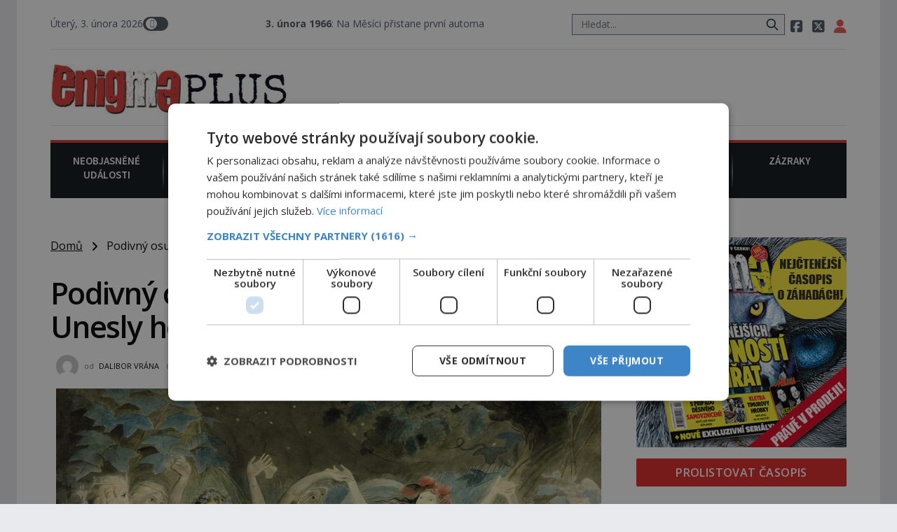

--- FILE ---
content_type: text/html; charset=UTF-8
request_url: https://enigmaplus.cz/wp-admin/admin-ajax.php
body_size: -37
content:
{"post_id":58850,"counted":true,"storage":{"name":["pvc_visits[0]"],"value":["1770111548b58850"],"expiry":[1770111548]},"type":"post"}